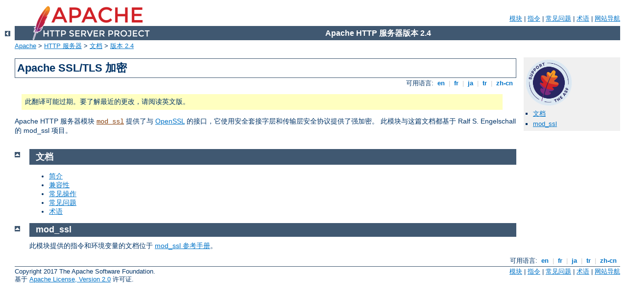

--- FILE ---
content_type: text/html
request_url: http://mmt.cz.server.orwin.cz/manual/zh-cn/ssl/index.html
body_size: 1847
content:
<?xml version="1.0" encoding="UTF-8"?>
<!DOCTYPE html PUBLIC "-//W3C//DTD XHTML 1.0 Strict//EN" "http://www.w3.org/TR/xhtml1/DTD/xhtml1-strict.dtd">
<html xmlns="http://www.w3.org/1999/xhtml" lang="zh-cn" xml:lang="zh-cn"><head>
<meta content="text/html; charset=UTF-8" http-equiv="Content-Type" />
<!--
        XXXXXXXXXXXXXXXXXXXXXXXXXXXXXXXXXXXXXXXXXXXXXXXXXXXXXXXXXXXXXXXXX
              This file is generated from xml source: DO NOT EDIT
        XXXXXXXXXXXXXXXXXXXXXXXXXXXXXXXXXXXXXXXXXXXXXXXXXXXXXXXXXXXXXXXXX
      -->
<title>Apache SSL/TLS 加密 - Apache HTTP 服务器 版本 2.4</title>
<link href="../../style/css/manual.css" rel="stylesheet" media="all" type="text/css" title="Main stylesheet" />
<link href="../../style/css/manual-loose-100pc.css" rel="alternate stylesheet" media="all" type="text/css" title="No Sidebar - Default font size" />
<link href="../../style/css/manual-print.css" rel="stylesheet" media="print" type="text/css" /><link rel="stylesheet" type="text/css" href="../../style/css/prettify.css" />
<script src="../../style/scripts/prettify.min.js" type="text/javascript">
</script>

<link href="../../images/favicon.ico" rel="shortcut icon" /></head>
<body id="manual-page"><div id="page-header">
<p class="menu"><a href="../mod/index.html">模块</a> | <a href="../mod/directives.html">指令</a> | <a href="http://wiki.apache.org/httpd/FAQ">常见问题</a> | <a href="../glossary.html">术语</a> | <a href="../sitemap.html">网站导航</a></p>
<p class="apache">Apache HTTP 服务器版本 2.4</p>
<img alt="" src="../../images/feather.png" /></div>
<div class="up"><a href="../index.html"><img title="&lt;-" alt="&lt;-" src="../../images/left.gif" /></a></div>
<div id="path">
<a href="http://www.apache.org/">Apache</a> &gt; <a href="http://httpd.apache.org/">HTTP 服务器</a> &gt; <a href="http://httpd.apache.org/docs/">文档</a> &gt; <a href="../index.html">版本 2.4</a></div><div id="page-content"><div id="preamble"><h1>Apache SSL/TLS 加密</h1>
<div class="toplang">
<p><span>可用语言: </span><a href="../../en/ssl/index.html" hreflang="en" rel="alternate" title="English">&nbsp;en&nbsp;</a> |
<a href="../../fr/ssl/index.html" hreflang="fr" rel="alternate" title="Français">&nbsp;fr&nbsp;</a> |
<a href="../../ja/ssl/index.html" hreflang="ja" rel="alternate" title="Japanese">&nbsp;ja&nbsp;</a> |
<a href="../../tr/ssl/index.html" hreflang="tr" rel="alternate" title="Türkçe">&nbsp;tr&nbsp;</a> |
<a href="../../zh-cn/ssl/index.html" title="Simplified Chinese">&nbsp;zh-cn&nbsp;</a></p>
</div>
<div class="outofdate">此翻译可能过期。要了解最近的更改，请阅读英文版。</div>

<p>Apache HTTP 服务器模块 <code class="module"><a href="../mod/mod_ssl.html">mod_ssl</a></code>
提供了与 <a href="http://www.openssl.org/">OpenSSL</a>
的接口，它使用安全套接字层和传输层安全协议提供了强加密。
此模块与这篇文档都基于
Ralf S. Engelschall 的 mod_ssl 项目。</p>
</div>
<div id="quickview"><a href="https://www.apache.org/foundation/contributing.html" class="badge"><img src="https://www.apache.org/images/SupportApache-small.png" alt="Support Apache!" /></a><ul id="toc"><li><img alt="" src="../../images/down.gif" /> <a href="#documentation">文档</a></li>
<li><img alt="" src="../../images/down.gif" /> <a href="#mod-ssl">mod_ssl</a></li>
</ul></div>
<div class="top"><a href="#page-header"><img alt="top" src="../../images/up.gif" /></a></div>
<div class="section">
<h2><a name="documentation" id="documentation">文档</a></h2>
<ul>
<li><a href="ssl_intro.html">简介</a></li>
<li><a href="ssl_compat.html">兼容性</a></li>
<li><a href="ssl_howto.html">常见操作</a></li>
<li><a href="ssl_faq.html">常见问题</a></li>
<li><a href="../glossary.html">术语</a></li>
</ul>
</div><div class="top"><a href="#page-header"><img alt="top" src="../../images/up.gif" /></a></div>
<div class="section">
<h2><a name="mod-ssl" id="mod-ssl">mod_ssl</a></h2>
<p>此模块提供的指令和环境变量的文档位于 <a href="../mod/mod_ssl.html">mod_ssl 参考手册</a>。
</p>
</div></div>
<div class="bottomlang">
<p><span>可用语言: </span><a href="../../en/ssl/index.html" hreflang="en" rel="alternate" title="English">&nbsp;en&nbsp;</a> |
<a href="../../fr/ssl/index.html" hreflang="fr" rel="alternate" title="Français">&nbsp;fr&nbsp;</a> |
<a href="../../ja/ssl/index.html" hreflang="ja" rel="alternate" title="Japanese">&nbsp;ja&nbsp;</a> |
<a href="../../tr/ssl/index.html" hreflang="tr" rel="alternate" title="Türkçe">&nbsp;tr&nbsp;</a> |
<a href="../../zh-cn/ssl/index.html" title="Simplified Chinese">&nbsp;zh-cn&nbsp;</a></p>
</div><div id="footer">
<p class="apache">Copyright 2017 The Apache Software Foundation.<br />基于 <a href="http://www.apache.org/licenses/LICENSE-2.0">Apache License, Version 2.0</a> 许可证.</p>
<p class="menu"><a href="../mod/index.html">模块</a> | <a href="../mod/directives.html">指令</a> | <a href="http://wiki.apache.org/httpd/FAQ">常见问题</a> | <a href="../glossary.html">术语</a> | <a href="../sitemap.html">网站导航</a></p></div><script type="text/javascript"><!--//--><![CDATA[//><!--
if (typeof(prettyPrint) !== 'undefined') {
    prettyPrint();
}
//--><!]]></script>
</body></html>